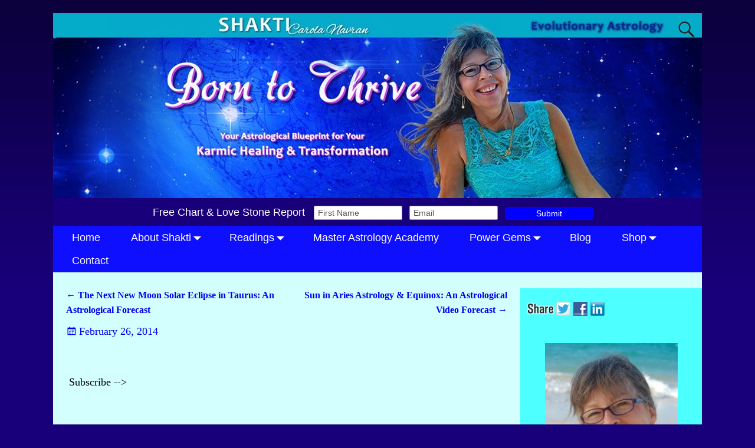

--- FILE ---
content_type: text/html; charset=UTF-8
request_url: https://mauiastrologyreading.com/the-new-moon-solar-eclipse-in-taurus-april-2829-an-astrological-forecast/
body_size: 12820
content:
<!DOCTYPE html>
<!--[if IE 8]>
<html class="ie8" lang="en"> <![endif]-->
<!--[if IE 9]>
<html class="ie9" lang="en"> <![endif]-->
<!--[if !( IE 8 ) | !( IE 9 ) ]><!-->
<html lang="en"> <!--<![endif]-->
<head>
	<meta charset="UTF-8"/>
	<meta name='viewport' content='width=device-width,initial-scale=1.0' />

	<link rel="profile" href="//gmpg.org/xfn/11"/>
	<link rel="pingback" href="https://mauiastrologyreading.com/xmlrpc.php"/>

	<!-- Weaver Xtreme Standard Google Fonts for page-type: single -->
<link href='https://fonts.googleapis.com/css?family=Open+Sans:400%2C700%2C700italic%2C400italic%7COpen+Sans+Condensed:300%2C700%7CAlegreya+SC:400%2C400i%2C700%2C700i%7CAlegreya+Sans+SC:400%2C400i%2C700%2C700i%7CAlegreya+Sans:400%2C400i%2C700%2C700i%7CAlegreya:400%2C400i%2C700%2C700i%7CDroid+Sans:400%2C700%7CDroid+Serif:400%2C400italic%2C700%2C700italic%7CExo+2:400%2C700%7CLato:400%2C400italic%2C700%2C700italic%7CLora:400%2C400italic%2C700%2C700italic%7CArvo:400%2C700%2C400italic%2C700italic%7CRoboto:400%2C400italic%2C700%2C700italic%7CRoboto+Condensed:400%2C700%7CRoboto+Slab:400%2C700%7CArchivo+Black%7CSource+Sans+Pro:400%2C400italic%2C700%2C700italic%7CSource+Serif+Pro:400%2C700%7CVollkorn:400%2C400italic%2C700%2C700italic%7CArimo:400%2C700%7CTinos:400%2C400italic%2C700%2C700italic%7CRoboto+Mono:400%2C700%7CInconsolata%7CHandlee%7CUltra&subset=latin%2Clatin-ext' rel='stylesheet' type='text/css'>
<link rel="shortcut icon"  href="/wp-content/uploads/favicon.jpg" />
<title>The New Moon Solar Eclipse in Taurus April 28/29: An Astrological Forecast &#8211; Maui Astrology Reading</title>
<link rel="dns-prefetch" href="https://static.hupso.com/share/js/share_toolbar.js"><link rel="preconnect" href="https://static.hupso.com/share/js/share_toolbar.js"><link rel="preload" href="https://static.hupso.com/share/js/share_toolbar.js"><meta property="og:image" content="https://mauiastrologyreading.com/wp-content/uploads/2015/12/cropped-Carola_banner_no_bot.jpg"/><link rel='dns-prefetch' href='//s.w.org' />
<link rel="alternate" type="application/rss+xml" title="Maui Astrology Reading &raquo; Feed" href="https://mauiastrologyreading.com/feed/" />
		<script type="text/javascript">
			window._wpemojiSettings = {"baseUrl":"https:\/\/s.w.org\/images\/core\/emoji\/12.0.0-1\/72x72\/","ext":".png","svgUrl":"https:\/\/s.w.org\/images\/core\/emoji\/12.0.0-1\/svg\/","svgExt":".svg","source":{"concatemoji":"https:\/\/mauiastrologyreading.com\/wp-includes\/js\/wp-emoji-release.min.js?ver=5.3.20"}};
			!function(e,a,t){var n,r,o,i=a.createElement("canvas"),p=i.getContext&&i.getContext("2d");function s(e,t){var a=String.fromCharCode;p.clearRect(0,0,i.width,i.height),p.fillText(a.apply(this,e),0,0);e=i.toDataURL();return p.clearRect(0,0,i.width,i.height),p.fillText(a.apply(this,t),0,0),e===i.toDataURL()}function c(e){var t=a.createElement("script");t.src=e,t.defer=t.type="text/javascript",a.getElementsByTagName("head")[0].appendChild(t)}for(o=Array("flag","emoji"),t.supports={everything:!0,everythingExceptFlag:!0},r=0;r<o.length;r++)t.supports[o[r]]=function(e){if(!p||!p.fillText)return!1;switch(p.textBaseline="top",p.font="600 32px Arial",e){case"flag":return s([127987,65039,8205,9895,65039],[127987,65039,8203,9895,65039])?!1:!s([55356,56826,55356,56819],[55356,56826,8203,55356,56819])&&!s([55356,57332,56128,56423,56128,56418,56128,56421,56128,56430,56128,56423,56128,56447],[55356,57332,8203,56128,56423,8203,56128,56418,8203,56128,56421,8203,56128,56430,8203,56128,56423,8203,56128,56447]);case"emoji":return!s([55357,56424,55356,57342,8205,55358,56605,8205,55357,56424,55356,57340],[55357,56424,55356,57342,8203,55358,56605,8203,55357,56424,55356,57340])}return!1}(o[r]),t.supports.everything=t.supports.everything&&t.supports[o[r]],"flag"!==o[r]&&(t.supports.everythingExceptFlag=t.supports.everythingExceptFlag&&t.supports[o[r]]);t.supports.everythingExceptFlag=t.supports.everythingExceptFlag&&!t.supports.flag,t.DOMReady=!1,t.readyCallback=function(){t.DOMReady=!0},t.supports.everything||(n=function(){t.readyCallback()},a.addEventListener?(a.addEventListener("DOMContentLoaded",n,!1),e.addEventListener("load",n,!1)):(e.attachEvent("onload",n),a.attachEvent("onreadystatechange",function(){"complete"===a.readyState&&t.readyCallback()})),(n=t.source||{}).concatemoji?c(n.concatemoji):n.wpemoji&&n.twemoji&&(c(n.twemoji),c(n.wpemoji)))}(window,document,window._wpemojiSettings);
		</script>
		<style type="text/css">
img.wp-smiley,
img.emoji {
	display: inline !important;
	border: none !important;
	box-shadow: none !important;
	height: 1em !important;
	width: 1em !important;
	margin: 0 .07em !important;
	vertical-align: -0.1em !important;
	background: none !important;
	padding: 0 !important;
}
</style>
	<link rel='stylesheet' id='socialConnect-style-css'  href='https://mauiastrologyreading.com/wp-content/plugins/social-connect-widget/css/socialConnect-style.php?ver=5.3.20' type='text/css' media='all' />
<link rel='stylesheet' id='tipTip-style-css'  href='https://mauiastrologyreading.com/wp-content/plugins/social-connect-widget/css/tipTip.css?ver=5.3.20' type='text/css' media='all' />
<link rel='stylesheet' id='wp-block-library-css'  href='https://mauiastrologyreading.com/wp-includes/css/dist/block-library/style.min.css?ver=5.3.20' type='text/css' media='all' />
<link rel='stylesheet' id='wp-block-library-theme-css'  href='https://mauiastrologyreading.com/wp-includes/css/dist/block-library/theme.min.css?ver=5.3.20' type='text/css' media='all' />
<link rel='stylesheet' id='contact-form-7-css'  href='https://mauiastrologyreading.com/wp-content/plugins/contact-form-7/includes/css/styles.css?ver=5.1.6' type='text/css' media='all' />
<link rel='stylesheet' id='hupso_css-css'  href='https://mauiastrologyreading.com/wp-content/plugins/hupso-share-buttons-for-twitter-facebook-google/style.css?ver=5.3.20' type='text/css' media='all' />
<link rel='stylesheet' id='atw-posts-style-sheet-css'  href='https://mauiastrologyreading.com/wp-content/plugins/show-posts/atw-posts-style.min.css?ver=1.5' type='text/css' media='all' />
<link rel='stylesheet' id='weaverx-font-sheet-css'  href='https://mauiastrologyreading.com/wp-content/themes/weaver-xtreme/assets/css/fonts.min.css?ver=4.3.2.1' type='text/css' media='all' />
<link rel='stylesheet' id='weaverx-style-sheet-css'  href='https://mauiastrologyreading.com/wp-content/themes/weaver-xtreme/assets/css/style-weaverx.min.css?ver=4.3.2.1' type='text/css' media='all' />
<script>if (document.location.protocol != "https:") {document.location = document.URL.replace(/^http:/i, "https:");}</script><script type='text/javascript' src='https://mauiastrologyreading.com/wp-includes/js/jquery/jquery.js?ver=1.12.4-wp'></script>
<script type='text/javascript' src='https://mauiastrologyreading.com/wp-includes/js/jquery/jquery-migrate.min.js?ver=1.4.1'></script>
<script type='text/javascript'>
/* <![CDATA[ */
var wvrxOpts = {"useSmartMenus":"0","menuAltswitch":"767","mobileAltLabel":"","primaryScroll":"none","primaryMove":"0","secondaryScroll":"","secondaryMove":"0","headerVideoClass":"has-header-video"};
/* ]]> */
</script>
<script type='text/javascript' src='https://mauiastrologyreading.com/wp-content/themes/weaver-xtreme/assets/js/weaverxjslib.min.js?ver=4.3.2.1'></script>
<script type='text/javascript' src='https://mauiastrologyreading.com/wp-content/plugins/magic-action-box/assets/js/actionbox-helper.js?ver=2.17.2'></script>
<link rel='https://api.w.org/' href='https://mauiastrologyreading.com/wp-json/' />
<link rel="EditURI" type="application/rsd+xml" title="RSD" href="https://mauiastrologyreading.com/xmlrpc.php?rsd" />
<link rel="wlwmanifest" type="application/wlwmanifest+xml" href="https://mauiastrologyreading.com/wp-includes/wlwmanifest.xml" /> 
<link rel='prev' title='The Next New Moon Solar Eclipse in Taurus: An Astrological Forecast' href='https://mauiastrologyreading.com/the-next-new-moon-solar-eclipse-in-taurus-an-astrological-forecast/' />
<link rel='next' title='Sun in Aries Astrology &amp; Equinox: An Astrological Video Forecast' href='https://mauiastrologyreading.com/sun-in-aries-astrology-equinox-an-astrological-video-forecast/' />
<meta name="generator" content="WordPress 5.3.20" />
<link rel="canonical" href="https://mauiastrologyreading.com/the-new-moon-solar-eclipse-in-taurus-april-2829-an-astrological-forecast/" />
<link rel='shortlink' href='https://mauiastrologyreading.com/?p=1231' />
<link rel="alternate" type="application/json+oembed" href="https://mauiastrologyreading.com/wp-json/oembed/1.0/embed?url=https%3A%2F%2Fmauiastrologyreading.com%2Fthe-new-moon-solar-eclipse-in-taurus-april-2829-an-astrological-forecast%2F" />
<link rel="alternate" type="text/xml+oembed" href="https://mauiastrologyreading.com/wp-json/oembed/1.0/embed?url=https%3A%2F%2Fmauiastrologyreading.com%2Fthe-new-moon-solar-eclipse-in-taurus-april-2829-an-astrological-forecast%2F&#038;format=xml" />


<!-- Simple Video Press Twitter Card Meta -->
<meta name="twitter:url" content="">
<meta name="twitter:card" content="">
<meta name="twitter:title" content="">
<meta name="twitter:description" content="">
<meta name="twitter:image" content="">
<meta name="twitter:player" content="">
<meta name="twitter:player:width" content="">
<meta name="twitter:player:height" content="">
<!-- END of Simple Video Press Twitter Card Meta -->



<!-- Simple Video Press Open Graph Meta -->
<meta property='og:site_name' content='Maui Astrology Reading'/>
<meta property='og:type' content='video' />
<meta property='og:title' content='The New Moon Solar Eclipse in Taurus April 28/29: An Astrological Forecast'/>
<meta property='og:description' content='Subscribe --&gt;    Stay in the Loop with Astrological Forecasts &amp; Teachings Get Your Free Birth Chart &amp; Gemstone Report for your Venus Position               Watch on YouTube: http://www.youtube.com/watch?v=zotIdwaveMw The Next New Moon Solar Eclipse in Taurus: The Astrological Forecast Video will give you practical suggestions how to adjust with the Taurus personality this month. Check https://mauiastrologyreading.com for individualized support. The New Moon in the Taurus horoscope is '/>
<meta property='og:video:secure_url' content='https://www.youtube.com/v/?autohide=1&amp;version=3'/>
<meta property='og:video:type' content='application/x-shockwave-flash' />
<meta property='og:video:width' content='480' />
<meta property='og:video:height' content='270' />
<meta property='og:url' content='https://mauiastrologyreading.com/the-new-moon-solar-eclipse-in-taurus-april-2829-an-astrological-forecast/'/>
<!-- END of Simple Video Press Open Graph Meta -->

<link rel="stylesheet" type="text/css" href="https://mauiastrologyreading.com/wp-content/plugins/simple-video-press/responsive/css/video-js.css">
<link rel="stylesheet" type="text/css" href="https://mauiastrologyreading.com/wp-content/plugins/simple-video-press/responsive/css/videojs-overlay.css">
<link rel="stylesheet" type="text/css" href="https://mauiastrologyreading.com/wp-content/plugins/simple-video-press/responsive/css/videojs.watermark.css">
<link rel="stylesheet" type="text/css" href="https://mauiastrologyreading.com/wp-content/plugins/simple-video-press/responsive/css/videojs.logobrand.css">
<link rel="stylesheet" type="text/css" href="https://mauiastrologyreading.com/wp-content/plugins/simple-video-press/responsive/css/main.php" >
<link rel="stylesheet" type="text/css" href="https://mauiastrologyreading.com/wp-content/plugins/simple-video-press/responsive/css/svp-optin-box.php">
<link rel="stylesheet" type="text/css" href="https://mauiastrologyreading.com/wp-content/plugins/simple-video-press/responsive/css/reveal.css">
<script type="text/javascript" src="https://mauiastrologyreading.com/wp-content/plugins/simple-video-press/responsive/js/video.js"></script>
<script type="text/javascript" src="https://mauiastrologyreading.com/wp-content/plugins/simple-video-press/responsive/js/youtube.js"></script>
<script type="text/javascript" src="https://mauiastrologyreading.com/wp-content/plugins/simple-video-press/responsive/js/videojs-overlay.js"></script>
<script type="text/javascript" src="https://mauiastrologyreading.com/wp-content/plugins/simple-video-press/responsive/js/videojs.watermark.js"></script>
<script type="text/javascript" src="https://mauiastrologyreading.com/wp-content/plugins/simple-video-press/responsive/js/videojs.logobrand.js"></script>
<script>videojs.options.flash.swf = "/home/dmzffpb9lqll/public_html/wp-content/plugins/simple-video-press//responsive/swf/video-js.swf";</script>
<script>function closeSelf(){
		       //document.forms["two_step"].submit();
						jQuery("#two-step-optin").css({"visibility" : "hidden", "top" : 10});
						jQuery(".reveal-modal-bg").css({"display" : "none"});	
			}
		</script><!-- Weaver Xtreme 4.3.2.1 ( 87 ) Blank --> <!-- Weaver Xtreme Theme Support 4.0.3 --> <style type="text/css">
/* -wvrx_css- *//* Weaver Xtreme styles - Version 87 */
#wrapper{max-width:1100px;}
body {background-image: url( /wp-content/themes/weaver-xtreme/assets/images/gr.png ); background-attachment: scroll; background-repeat: repeat-x;}
#branding #header-image img{float: left;} /* float-left*/.weaverx-theme-menu .current_page_item > a,.weaverx-theme-menu .current-menu-item > a,.weaverx-theme-menu .current-cat > a,.weaverx-theme-menu .current_page_ancestor > a,.weaverx-theme-menu .current-category-ancestor > a,.weaverx-theme-menu .current-menu-ancestor > a,.weaverx-theme-menu .current-menu-parent > a,.weaverx-theme-menu .current-category-parent > a {background-color:#05AAC8 !important;}
.entry-summary,.entry-content {padding-top:0.00000em;}
#content ul,#content ol, #content p {margin-bottom:1.50000em;}
.single-author .entry-meta .by-author {display:none;}
body{font-size:1.12500em;}
body {background-color:#18007A;}
.menu-primary .wvrx-menu-container,.menu-primary .site-title-on-menu,.menu-primary .site-title-on-menu a {background-color:#0F0FFF;}
.menu-primary .wvrx-menu-container,.menu-primary .site-title-on-menu,.menu-primary .site-title-on-menu a {color:#FFFFFF;}
.menu-primary .wvrx-menu ul li a,.menu-primary .wvrx-menu ul.mega-menu li {background-color:#0F0FFF;}
.menu-primary .wvrx-menu > li > a {background-color:#0F0FFF;}
.menu-secondary .wvrx-menu > li > a {background-color:#DD3333;}
.menu-primary .wvrx-menu > li > a {color:#FFFFFF;}
.menu-primary .wvrx-menu > li > a:hover {background-color:#6868FF !important;}
.menu-primary .wvrx-menu ul li a:hover {color:#FFFFFF !important;}
.menu-primary .wvrx-menu ul li a:hover {background-color:#6868FF !important;}
.menu-primary .menu-toggle-button {color:#FFFFFF;}
@media( min-width:768px) {
.menu-primary .wvrx-menu-container li a{padding-right:2.15em;}
.menu-primary .menu-hover.menu-arrows .has-submenu > a{padding-right:2.9em;}
.menu-primary .menu-arrows.menu-hover .toggle-submenu{margin-right:1.4em;}
.menu-primary .wvrx-menu,.menu-primary .wvrx-menu-container{text-align:left;}
}
.menu-primary .menu-arrows .toggle-submenu:after{color:#FFFFFF;}
.menu-primary .menu-arrows ul .toggle-submenu:after{color:#FFFFFF;}
.menu-primary .menu-arrows.is-mobile-menu.menu-arrows ul a .toggle-submenu:after{color:#FFFFFF;}
@media( min-width:768px) {
.menu-secondary .wvrx-menu,.menu-secondary .wvrx-menu-container{text-align:left;}
}
@media( min-width:768px) {
.menu-extra .wvrx-menu,.menu-extra .wvrx-menu-container{text-align:left;}
}
@media screen and ( min-width:768px) {
.l-content-rsb{width:72.00000%;}.l-content-rsb-m{width:71.00000%;margin-right:1.00000%;}
.l-sb-right{width:28.00000%;}.l-sb-right-lm{width:27.00000%;margin-left:1.00000%;}.l-sb-right-rm {width:27.00000%;margin-right:1.00000%;}
}
#container{width:100%;}.is-phone #container{width:100%}
#infobar{width:100%;}.is-phone #infobar{width:100%}
#primary-widget-area {background-color:#4EFFFF;}
#primary-widget-area {color:#152872;}
.widget-area-primary {background-color:#4EFFFF;}
.widget-area-primary {color:#152872;}
#secondary-widget-area {background-color:#4EFFFF;}
#secondary-widget-area {color:#152872;}
.widget-area-secondary {background-color:#4EFFFF;}
.widget-area-secondary {color:#152872;}
#content {padding-right:2.00000%;}
#content {padding-top:0px;}
#content {padding-bottom:8px;}
#container {background-color:#D4FFFF;}
#container {padding-left:0px;}
#container {padding-top:0px;}
#container {margin-top:0px;}
#infobar {padding-left:0px;}
#infobar {padding-right:0px;}
#infobar {padding-top:0px;}
#infobar {padding-bottom:0px;}
#wrapper {padding-top:22px;}
#wrapper {margin-top:0px;}
.widget {padding-bottom:22px;}

/* ** Expand/extend ** */
 /* /EE */
.page-title {color:transparent;}
#primary-widget-area .search-form .search-submit {color:#152872;}
#secondary-widget-area .search-form .search-submit {color:#152872;}
.menu-primary .wvrx-menu-container .search-form .search-submit {color:#FFFFFF;}
#inject_fixedtop,#inject_fixedbottom,.wvrx-fixedtop,.wvrx-fixonscroll{max-width:1100px;}
.ie8 #inject_fixedtop,.ie8 #inject_fixedbottom,.ie8 .wvrx-fixedtop,.ie8 .wvrx-fixonscroll{max-width:1100px;}
@media ( max-width:1100px) {.wvrx-fixedtop,.wvrx-fixonscroll,#inject_fixedtop,#inject_fixedbottom {left:0px;margin-left:0 !important;margin-right:0 !important;}}
@media ( min-width:1100px) {
			#inject_fixedtop {margin-left:-0px;margin-right:-0px}
			.wvrx-fixedtop,.wvrx-fixonscroll{margin-left:0px;margin-right:calc( 0px - 0px - 0px )}
			}
@media ( min-width:1100px) {
			#inject_fixedbottom {margin-left:-0px;margin-right:-0px}
			}

/* CSS+ Rules */
#primary-widget-area {margin-bottom: 0; height: 222 !important;}
.widget-area-primary {margin-bottom: 0; height: 222 !important;}
.page-title {display:none;}

/* Global Custom CSS Rules */
blockquote {
	margin-right:5px;
	margin-left:5px;
        margin-bottom:5px !important;
        margin-top:1.5em !important;
        background:#fefef4;
        color:blue;
        border:0 0 0 0;
        padding-top:20px;
        padding-bottom:0px !important;
        border-width: 0px 0px 0px 0px  !important;
	}

#ivycat-testimonial .ict-content,
#ivycat-testimonial footer {
	font-size: .9em;
	text-transform: none; /* removes all-caps */
	line-height: 1.5;
        color:red;
}
/* End Weaver Xtreme CSS */
</style> <!-- end of main options style section -->
<meta name="description" content=" As a professional, evolutionary Astrologer on Maui Shakti Carola Navran is providing horoscope reading, love horoscope reading, astrology online, natal astrology chart, astrology birth chart " />
<meta name="keywords" content=" Astrologer on Maui, Astrologist, Free astrology chart, horoscope reading, natal astrology chart, love horoscope reading, astrology online, Astrology charts, horoscope, astrology birth chart, Free horoscopes, astrological reading, evolutionary astrology" />
<script src="//load.sumome.com/" data-sumo-site-id="a25cb4c3962f610f8091251e2cbf1843c9d6b86b4443e9c770d83272fff77087" async="async"></script>
<!-- Facebook Pixel Code -->
<script>
!function(f,b,e,v,n,t,s){if(f.fbq)return;n=f.fbq=function(){n.callMethod?
n.callMethod.apply(n,arguments):n.queue.push(arguments)};if(!f._fbq)f._fbq=n;
n.push=n;n.loaded=!0;n.version='2.0';n.queue=[];t=b.createElement(e);t.async=!0;
t.src=v;s=b.getElementsByTagName(e)[0];s.parentNode.insertBefore(t,s)}(window,
document,'script','//connect.facebook.net/en_US/fbevents.js');

fbq('init', '568700816614646');
fbq('track', "PageView");</script>
<noscript><img height="1" width="1" style="display:none"
src="https://www.facebook.com/tr?id=568700816614646&ev=PageView&noscript=1"
/></noscript>
<!-- End Facebook Pixel Code -->
<!-- End of Weaver Xtreme options -->
<!--[if lt IE 9]>
<script src="https://mauiastrologyreading.com/wp-content/themes/weaver-xtreme/assets/js/html5.js" type="text/javascript"></script>
<script src="https://mauiastrologyreading.com/wp-content/themes/weaver-xtreme/assets/js/respond.min.js" type="text/javascript"></script>
<![endif]--></head>

<body data-rsssl=1 class="post-template-default single single-post postid-1231 single-format-standard wp-embed-responsive singular not-logged-in weaverx-theme-body wvrx-not-safari is-menu-desktop is-menu-default wvrx-wide-none weaverx-page-single weaverx-sb-right weaverx-has-sb has-posts" itemtype="https://schema.org/WebPage" itemscope>
<a href="#page-bottom" id="page-top">&darr;</a> <!-- add custom CSS to use this page-bottom link -->
<div id="wvrx-page-width">&nbsp;</div>
<!--googleoff: all-->
<noscript><p style="border:1px solid red;font-size:14px;background-color:pink;padding:5px;margin-left:auto;margin-right:auto;max-width:640px;text-align:center;">
		JAVASCRIPT IS DISABLED. Please enable JavaScript on your browser to best view this site.</p></noscript>
<!--googleon: all--><!-- displayed only if JavaScript disabled -->

<div id="wrapper" class="wrapper font-inherit">
<div class="clear-preheader clear-both"></div>
<div id="header" class="header font-inherit header-as-img">
<div id="header-inside" class="block-inside"><header id="branding" itemtype="https://schema.org/WPHeader" itemscope>
    <div id='title-tagline' class='clearfix '>
		<h1 id="site-title" class="hide font-inherit"><a href="https://mauiastrologyreading.com/" title="Maui Astrology Reading" rel="home">
				Maui Astrology Reading</a></h1>

					<div id="header-search" class="hide-none">
<form role="search" method="get" class="search-form" action="https://mauiastrologyreading.com/">
	<label>
		<span class="screen-reader-text">Search for:</span>
		<input type="search" class="search-field" placeholder="Search for:" value="" name="s"/>
	</label>
	<button type="submit" class="search-submit"><span class="genericon genericon-search"></span></button>
</form>
</div>		<h2 id="site-tagline" class="hide"><span class="font-inherit"></span></h2>
		    </div><!-- /.title-tagline -->
<div id="header-image" class="header-image header-image-type-std"><div id="wp-custom-header" class="wp-custom-header"><img src="https://mauiastrologyreading.com/wp-content/uploads/2015/12/cropped-Carola_banner_no_bot.jpg" width="1100" height="314" alt="Maui Astrology Reading" srcset="https://mauiastrologyreading.com/wp-content/uploads/2015/12/cropped-Carola_banner_no_bot.jpg 1100w, https://mauiastrologyreading.com/wp-content/uploads/2015/12/cropped-Carola_banner_no_bot-300x86.jpg 300w, https://mauiastrologyreading.com/wp-content/uploads/2015/12/cropped-Carola_banner_no_bot-768x219.jpg 768w, https://mauiastrologyreading.com/wp-content/uploads/2015/12/cropped-Carola_banner_no_bot-1024x292.jpg 1024w" sizes="(max-width: 1100px) 100vw, 1100px" /></div>
</div><!-- #header-image -->
			<div id="header-html" class="font-inherit">
				<div id="mab-13241" class="magic-action-box mab-type-optin mab-id-1324 mabstyle-user userstyle-1 use-mab-button-default mab-fields-layout-bythree mab-label-position-stacked mab-auto-width-submit mab-responsive mab-layout-horizontal mab-center-content mab-ajax" data-mabid="1324" data-trackid="1324" data-type="optin" data-track="1"  style="width: 100%; ">
	<div class="mab-pad mab-wrap  mab-aside-type-none">
				<div class="mab-content">
												<div class="mab-main-copy"><p>Free Chart & Love Stone Report</p>
</div>
						<div class="mab-main-action-wrap ">
				<form method="POST" action="#submit">

			<div class="mab-field mab-field-name mab-field-fname">
						<input type="text" id="mab-name" placeholder="First Name" name="fname" />
		</div>
		
	<div class="mab-field mab-field-email">
				<input type="email" id="mab-email" placeholder="Email" name="email" required />
	</div>
	<div class="mab-field mab-field-submit">
				<input class="mab-submit" type="submit" value="Submit" />
			</div>
	<div class="mab-form-msg mab-alert" style="display: none; text-align: center;"></div>
	<div class="clear"></div>
	
	<input type="hidden" name="list" value="2" />
		<input type="hidden" name="redirect" value="https://mauiastrologyreading.com/signup" />
	
	<input type="hidden" name="mabid" value="1324">
	<input type="hidden" name="optin-provider" value="constantcontact">

</form>
			</div>
					</div>
		<div class="clear" style="clear:both;"></div>	</div>

	</div>			</div> <!-- #header-html -->
		<div class="clear-branding clear-both"></div>	</header><!-- #branding -->
	<div class="clear-menu-primary clear-both"></div>

<div id="nav-primary" class="menu-primary menu-primary-standard menu-type-standard" itemtype="https://schema.org/SiteNavigationElement" itemscope>
<div class="wvrx-menu-container font-sans-serif"><div class="wvrx-menu-clear"></div><ul id="menu-stdmenu" class="weaverx-theme-menu wvrx-menu menu-hover menu-alignleft"><li id="menu-item-1333" class="menu-item menu-item-type-post_type menu-item-object-page menu-item-home menu-item-1333"><a href="https://mauiastrologyreading.com/">Home</a></li>
<li id="menu-item-1335" class="menu-item menu-item-type-post_type menu-item-object-page menu-item-has-children menu-item-1335"><a href="https://mauiastrologyreading.com/about-shakti/">About Shakti</a>
<ul class="sub-menu">
	<li id="menu-item-1343" class="menu-item menu-item-type-post_type menu-item-object-page menu-item-1343"><a href="https://mauiastrologyreading.com/about-shakti/">Shakti Carola Navran</a></li>
	<li id="menu-item-1362" class="menu-item menu-item-type-post_type menu-item-object-page menu-item-1362"><a href="https://mauiastrologyreading.com/testimonials/">Testimonials</a></li>
	<li id="menu-item-1363" class="menu-item menu-item-type-post_type menu-item-object-page menu-item-1363"><a href="https://mauiastrologyreading.com/astrology/">Price List</a></li>
</ul>
</li>
<li id="menu-item-1341" class="menu-item menu-item-type-custom menu-item-object-custom menu-item-has-children menu-item-1341"><a>Readings</a>
<ul class="sub-menu">
	<li id="menu-item-1355" class="menu-item menu-item-type-post_type menu-item-object-page menu-item-1355"><a href="https://mauiastrologyreading.com/evolutionary-astrology/">Natal Birth Chart</a></li>
	<li id="menu-item-1342" class="menu-item menu-item-type-post_type menu-item-object-page menu-item-1342"><a href="https://mauiastrologyreading.com/evolutionary-astrology/astrological-forecast/">Astrology Forecast</a></li>
	<li id="menu-item-1348" class="menu-item menu-item-type-post_type menu-item-object-page menu-item-1348"><a href="https://mauiastrologyreading.com/evolutionary-astrology/astro-cartography-relocation/">Locational Astrology</a></li>
	<li id="menu-item-1356" class="menu-item menu-item-type-post_type menu-item-object-page menu-item-1356"><a href="https://mauiastrologyreading.com/weddinghoneymoon-astrology/">Love Astrology</a></li>
	<li id="menu-item-1357" class="menu-item menu-item-type-post_type menu-item-object-page menu-item-1357"><a href="https://mauiastrologyreading.com/parenting-astrology/">Parenting Astrology</a></li>
	<li id="menu-item-1361" class="menu-item menu-item-type-post_type menu-item-object-page menu-item-1361"><a href="https://mauiastrologyreading.com/skype-astrology/">Skype Astrology</a></li>
	<li id="menu-item-1364" class="menu-item menu-item-type-post_type menu-item-object-page menu-item-1364"><a href="https://mauiastrologyreading.com/astrology/">Price List</a></li>
</ul>
</li>
<li id="menu-item-1340" class="menu-item menu-item-type-post_type menu-item-object-page menu-item-1340"><a href="https://mauiastrologyreading.com/astrology-classes/">Master Astrology Academy</a></li>
<li id="menu-item-1383" class="menu-item menu-item-type-custom menu-item-object-custom menu-item-has-children menu-item-1383"><a href="http://w">Power Gems</a>
<ul class="sub-menu">
	<li id="menu-item-1347" class="menu-item menu-item-type-post_type menu-item-object-page menu-item-1347"><a href="https://mauiastrologyreading.com/power-gems-and-healing/">Healing Gems</a></li>
	<li id="menu-item-1388" class="menu-item menu-item-type-post_type menu-item-object-page menu-item-1388"><a href="https://mauiastrologyreading.com/power-gems-and-healing-2/">Power Gems and Healing</a></li>
	<li id="menu-item-1368" class="menu-item menu-item-type-custom menu-item-object-custom menu-item-1368"><a href="http://www.jewelryandgemsforselfdiscovery.com/articles.html">Free Articles</a></li>
</ul>
</li>
<li id="menu-item-1336" class="menu-item menu-item-type-post_type menu-item-object-page current_page_parent menu-item-1336"><a href="https://mauiastrologyreading.com/blog-2/">Blog</a></li>
<li id="menu-item-1365" class="menu-item menu-item-type-custom menu-item-object-custom menu-item-has-children menu-item-1365"><a>Shop</a>
<ul class="sub-menu">
	<li id="menu-item-1394" class="menu-item menu-item-type-post_type menu-item-object-page menu-item-1394"><a href="https://mauiastrologyreading.com/book/">Book</a></li>
	<li id="menu-item-1366" class="menu-item menu-item-type-custom menu-item-object-custom menu-item-1366"><a href="http://www.shakticarolanavran.com/signup_login.php">Gemstone Profile Report</a></li>
	<li id="menu-item-1367" class="menu-item menu-item-type-custom menu-item-object-custom menu-item-1367"><a href="http://www.shakticarolanavran.com/signup_login.php">Mini Birthstone Report</a></li>
	<li id="menu-item-1397" class="menu-item menu-item-type-custom menu-item-object-custom menu-item-1397"><a href="http://www.jewelryandgemsforselfdiscovery.com/glass-pendants.html">Glass Pendants</a></li>
</ul>
</li>
<li id="menu-item-1334" class="menu-item menu-item-type-post_type menu-item-object-page menu-item-1334"><a href="https://mauiastrologyreading.com/contact/">Contact</a></li>
</ul><div style="clear:both;"></div></div></div><div class='clear-menu-primary-end' style='clear:both;'></div><!-- /.menu-primary -->


</div></div><div class='clear-header-end clear-both'></div><!-- #header-inside,#header -->

<div id="container" class="container container-single relative font-inherit"><div id="container-inside" class="block-inside">

<div id="infobar" class="font-inherit">
  <span id="breadcrumbs"></span>	<span class='infobar_right'>
	</span></div><div class="clear-info-bar-end" style="clear:both;">
</div><!-- #infobar -->

<div id="content" role="main" class="content l-content-rsb m-full s-full m-font-size font-serif" itemtype="https://schema.org/Blog" itemscope> <!-- single -->
	<nav id="nav-above" class="navigation">
		<h3 class="assistive-text">Post navigation</h3>
					<div class="nav-previous"><a href="https://mauiastrologyreading.com/the-next-new-moon-solar-eclipse-in-taurus-an-astrological-forecast/" rel="prev"><span class="meta-nav">&larr;</span> The Next New Moon Solar Eclipse in Taurus: An Astrological Forecast</a>			</div>
			<div class="nav-next"><a href="https://mauiastrologyreading.com/sun-in-aries-astrology-equinox-an-astrological-video-forecast/" rel="next">Sun in Aries Astrology &amp; Equinox: An Astrological Video Forecast <span class="meta-nav">&rarr;</span></a></div>                 	</nav><!-- #nav-above -->

	
<article id="post-1231" class="content-single post-content post-area post-author-id-5 font-inherit post-1231 post type-post status-publish format-standard hentry category-blog tag-astrology tag-astrology-for-april-2014 tag-astrology-forecasts-april-2014 tag-astrology-video tag-dates-for-eclipses tag-horoscope-taurus-april-2014 tag-horoscope-videos-april-2014 tag-meaning-of-solar-eclipse tag-monthly-astrology-april-2014 tag-monthly-horoscope-for-april-2014 tag-new-moon-in-taurus-astrology tag-new-moon-solar-eclipse-in-taurus tag-next-lunar-eclipse tag-next-solar-eclipse tag-sun-in-scorpio-astrology tag-taurus-astrology-forecast tag-taurus-personality tag-what-is-a-solar-eclipse tag-zodiac-calendar tag-zodiac-horoscopes" itemtype="https://schema.org/BlogPosting" itemscope itemprop="blogPost">
		<header class="page-header">
				<h1 class="page-title entry-title title-single m-font-size-title font-inherit" itemprop="headline name">The New Moon Solar Eclipse in Taurus April 28/29: An Astrological Forecast</h1>
		<div class="entry-meta ">
<meta itemprop="datePublished" content="2014-02-26T23:56:45-10:00"/>
<meta itemprop="dateModified" content="2014-02-26T23:56:45-10:00"/>
<span style="display:none" itemscope itemprop="publisher" itemtype="https://schema.org/Organization"><span itemprop="name">Maui Astrology Reading</span><!-- no logo defined --></span>
<span class="meta-info-wrap post-hide-author post_hide_single_cat post-hide-tags entry-meta-gicons  font-inherit">
<span class="sep posted-on">Posted on </span><a href="https://mauiastrologyreading.com/the-new-moon-solar-eclipse-in-taurus-april-2829-an-astrological-forecast/" title="11:56 pm" rel="bookmark"><time class="entry-date" datetime="2014-02-26T23:56:45-10:00">February 26, 2014</time></a><span class="by-author"> <span class="sep"> by </span> <span class="author vcard"><a class="url fn n" href="https://mauiastrologyreading.com/author/astrological-signs-free-monthly-forecasts-and-moon/" title="View all posts by Astrological Signs Free Monthly Forecasts and Moon Astrology" rel="author"><span itemtype="https://schema.org/Person" itemscope itemprop="author"><span itemprop="name">Astrological Signs Free Monthly Forecasts and Moon Astrology</span></span></a></span></span><time class="published updated" datetime="2014-02-26T23:56:45-10:00">February 26, 2014</time>
</span><!-- .entry-meta-icons --></div><!-- /entry-meta -->
	</header><!-- .page-header -->
    <div class="entry-content clearfix">
<p><div class="clear-subscribe"><div style="float:left; width: 110px; margin: 3px 7px 0px 5px; font-family: Indie Flower,cursive ! important; font-size: 18px;">Subscribe --&gt;</div><script src="https://apis.google.com/js/plusone.js"></script>
						
						<div class="g-ytsubscribe" style="float:right: width: 143px; margin: 0px 0px 55px 0px;" data-channelid="UCaNqeDfUT8CWupHlfh-3AjA" data-layout="default"></div></div><div class="svp-responsive-wrapper" style="margin-top: 10px;"><div class="svp-responsive-video" style="padding-bottom:56.25%;"><iframe class="youtube-player" type="text/html" width="560" height="349" src="https://www.youtube.com/embed/zotIdwaveMw?wmode=transparent&modestbranding=1&autohide=1&autoplay=0&showinfo=0&rel=0" frameborder="0"></iframe></div><div id="svp-box-below-video" class="svp-optin-box">
								<div class="svp-optin-box-padding">
								<div align="center" class="svp-optin-box-content">
								<div class="svp-optin-box-headline">Stay in the Loop with Astrological Forecasts & Teachings</div>
								<div class="svp-optin-box-subheadline">Get Your Free Birth Chart & Gemstone Report for your Venus Position</div>
								<div class="svp-optin-box-form-wrap">
								<form accept-charset="utf-8" action="https://visitor.r20.constantcontact.com/d.jsp" method="post">
								<input name="llr" type="hidden" value="5rz5e8cab">
<input name="m" type="hidden" value="1102570284606">
<input name="p" type="hidden" value="oi">

								<div class="svp-optin-box-field">
								 <input placeholder="First Name" type="text" name=""></div>
								<div class="svp-optin-box-field">
								 <input placeholder="Email" type="text" name=""></div>
								<div class="svp-optin-box-lastfield"><input type="submit" name="submit" class="svp-optin-box-submit" value=" Sign up now"></div>
								</form>
								</div>
								</div>
								</div>
								</div></div><div style="margin-top: 10px; margin-bottom: 25px;">Watch on YouTube: <a href="http://www.youtube.com/watch?v=zotIdwaveMw" >http://www.youtube.com/watch?v=zotIdwaveMw</a></div><br />
The Next New Moon Solar Eclipse in Taurus: The Astrological Forecast Video will give you practical suggestions how to adjust with the Taurus personality this month. Check <a href="https://mauiastrologyreading.com" rel="nofollow">https://mauiastrologyreading.com</a><br />
 for individualized support.</p>
<p>The New Moon in the Taurus horoscope is already a start of a new cycle and especially potent because it is also a Lunar Eclipse. What is the difference between a Solar Eclipse &amp; a Lunar Eclipse? What are the eclipse dates for this year? How can I be prepared for these energies? We will look into all these questions and how to align your inner emotions with this specific lunar archetype of this month. </p>
<p>This material will be also very relevant for you if you have any planets in Taurus in your birth chart. You will find out how to be with the universal energies in the best, most successful way. It is all about how to ride the cosmic wave&#8230; how to set your intentions for more fun &amp; joy&#8230; </p>
<p>Online Astrology Classes for Beginners<br />
• If you really want to start learning astrology with Shakti you can do that with<br />
LIVE ONLINE ASTROLOGY TEACHINGS # 1: Nuts &amp; Bolts<br />
I will be teaching online astrology classes for beginners where I will teach you about the signs, planets and houses and how it all comes together in your birth chart. These will be live webinars in small groups to give each participant enough personal attention.</p>
<p>Astrology can be a spiritual journey and a wisdom path. Learning astrology to get to know yourself more deeply or to embark on a new career can both be very valuable for your own inner spiritual growth and maybe help you to be a stronger force for good in the world.</p>
<p>Let me know if you are interested because space is limited to 12 people and I will send you more information about the particularities. </p>
<p><a href="https://mauiastrologyreading.com" rel="nofollow">https://mauiastrologyreading.com</a></p>
<p>• Make sure you sign you up for SUBSRIPTIONS for regular astrological updates and forecasts &amp; get your FREE BIRTH CHART wheel and Love stone report for your Venus position in your horoscope.<br />
The Full Moon is a time of growing self-consciousness. It is a wonderful way to become more aware of the planetary influences and how to use those forces. In this video I will give you very practical suggestions about how to be with the universal energies in the best, most successful way. It is all about how to ride the cosmic wave&#8230; how to set your intentions for more fun &amp; joy&#8230;</p>
<p>Or head over to my website <a href="https://mauiastrologyreading.com" rel="nofollow">https://mauiastrologyreading.com</a><br />
 for personal readings of your birth chart, relationship readings, parenting support &amp; forecast readings&#8230;&amp; get prepared optimally&#8230; As you know a 100 % preparation is a 100 % success in life!<br />
&#8220;When you are in alignment with your soul you are thriving in your life! I have been reading astrological horoscopes professionally for 35 years &amp; I love to do this work. To look at your astrological signs &amp; your zodiac horoscope through the evolutionary perspective of the soul adds a deeply meaningful perception to your life. Astrology will give you solutions &amp; better choices to align yourself for success and spiritual growth.</p>
<p>You can book online astrology readings with professional astrologer &amp; published author Shakti Carola Navran. One hour segments for $ 99.  Call me at 808 878&#8211;8182 Hawaiian Time or visit <a href="https://mauiastrologyreading.com" rel="nofollow">https://mauiastrologyreading.com</a></p>
	</div><!-- .entry-content -->

	<footer class="entry-utility entry-author-info">
		
<div class="meta-info-wrap post-hide-author post_hide_single_cat post-hide-tags entry-meta-gicons  font-inherit">
			<span class="cat-links post_hide-singleton-category">
<span class="entry-utility-prep entry-utility-prep-cat-links">Posted in</span> <a href="https://mauiastrologyreading.com/category/blog/" rel="category tag">Blog</a>			</span>
			<span class="tag-links">
<span class="entry-utility-prep entry-utility-prep-tag-links">Tagged</span> <a href="https://mauiastrologyreading.com/tag/astrology/" rel="tag">astrology</a>, <a href="https://mauiastrologyreading.com/tag/astrology-for-april-2014/" rel="tag">astrology for April 2014</a>, <a href="https://mauiastrologyreading.com/tag/astrology-forecasts-april-2014/" rel="tag">Astrology Forecasts April 2014</a>, <a href="https://mauiastrologyreading.com/tag/astrology-video/" rel="tag">Astrology Video</a>, <a href="https://mauiastrologyreading.com/tag/dates-for-eclipses/" rel="tag">dates for Eclipses</a>, <a href="https://mauiastrologyreading.com/tag/horoscope-taurus-april-2014/" rel="tag">Horoscope Taurus April 2014</a>, <a href="https://mauiastrologyreading.com/tag/horoscope-videos-april-2014/" rel="tag">Horoscope Videos April 2014</a>, <a href="https://mauiastrologyreading.com/tag/meaning-of-solar-eclipse/" rel="tag">meaning of Solar Eclipse</a>, <a href="https://mauiastrologyreading.com/tag/monthly-astrology-april-2014/" rel="tag">Monthly Astrology April 2014</a>, <a href="https://mauiastrologyreading.com/tag/monthly-horoscope-for-april-2014/" rel="tag">monthly horoscope for April 2014</a>, <a href="https://mauiastrologyreading.com/tag/new-moon-in-taurus-astrology/" rel="tag">New Moon in Taurus astrology</a>, <a href="https://mauiastrologyreading.com/tag/new-moon-solar-eclipse-in-taurus/" rel="tag">New Moon Solar Eclipse in Taurus</a>, <a href="https://mauiastrologyreading.com/tag/next-lunar-eclipse/" rel="tag">next Lunar Eclipse</a>, <a href="https://mauiastrologyreading.com/tag/next-solar-eclipse/" rel="tag">next solar eclipse</a>, <a href="https://mauiastrologyreading.com/tag/sun-in-scorpio-astrology/" rel="tag">sun in Scorpio astrology</a>, <a href="https://mauiastrologyreading.com/tag/taurus-astrology-forecast/" rel="tag">Taurus astrology forecast</a>, <a href="https://mauiastrologyreading.com/tag/taurus-personality/" rel="tag">Taurus personality</a>, <a href="https://mauiastrologyreading.com/tag/what-is-a-solar-eclipse/" rel="tag">What is a solar eclipse</a>, <a href="https://mauiastrologyreading.com/tag/zodiac-calendar/" rel="tag">zodiac calendar</a>, <a href="https://mauiastrologyreading.com/tag/zodiac-horoscopes/" rel="tag">zodiac horoscopes</a>			</span>
<span class="permalink-icon"><a href="https://mauiastrologyreading.com/the-new-moon-solar-eclipse-in-taurus-april-2829-an-astrological-forecast/" title="Permalink to The New Moon Solar Eclipse in Taurus April 28/29: An Astrological Forecast" rel="bookmark">permalink</a></span>
</div><!-- .entry-meta-icons -->

	</footer><!-- .entry-utility -->
		<link itemprop="mainEntityOfPage" href="https://mauiastrologyreading.com/the-new-moon-solar-eclipse-in-taurus-april-2829-an-astrological-forecast/" /></article><!-- #post-1231 -->

	<nav id="nav-below" class="navigation">
		<h3 class="assistive-text">Post navigation</h3>
					<div class="nav-previous"><a href="https://mauiastrologyreading.com/the-next-new-moon-solar-eclipse-in-taurus-an-astrological-forecast/" rel="prev"><span class="meta-nav">&larr;</span> The Next New Moon Solar Eclipse in Taurus: An Astrological Forecast</a></div>
			<div class="nav-next"><a href="https://mauiastrologyreading.com/sun-in-aries-astrology-equinox-an-astrological-video-forecast/" rel="next">Sun in Aries Astrology &amp; Equinox: An Astrological Video Forecast <span class="meta-nav">&rarr;</span></a></div>
			</nav><!-- #nav-above -->

	<div class="clear-sb-postcontent-single clear-both"></div><div class="clear-sitewide-bottom-widget-area clear-both"></div>
</div><!-- /#content -->

			<div id="primary-widget-area" class="widget-area m-half-rm l-sb-right m-full s-full font-inherit" role="complementary" itemtype="https://schema.org/WPSideBar" itemscope>
				<aside id="hupso_widget-2" class="widget widget_hupso_widget font-inherit widget-1 widget-first widget-first-vert widget-odd"><div style="padding-bottom:20px; padding-top:10px;" class="hupso-share-buttons"><!-- Hupso Share Buttons - http://www.hupso.com/share/ --><a class="hupso_toolbar" href="http://www.hupso.com/share/"><img src="https://static.hupso.com/share/buttons/share-medium.png" style="border:0px; padding-top:5px; float:left;" alt="Share Button"/></a><script type="text/javascript">var hupso_services_t=new Array("Twitter","Facebook","Google Plus","Linkedin");var hupso_background_t="#EAF4FF";var hupso_border_t="#66CCFF";var hupso_toolbar_size_t="medium";var hupso_image_folder_url = "";var hupso_url_t="";var hupso_title_t="";</script><script type="text/javascript" src="https://static.hupso.com/share/js/share_toolbar.js"></script><!-- Hupso Share Buttons --></div></aside><aside id="text-6" class="widget widget_text font-inherit widget-2 widget-even">			<div class="textwidget"><center><img src="https://mauiastrologyreading.com/wp-content/uploads/2012/07/portrait-e1343304262593.jpg"></img><br>
<strong>Shakti Carola Navran</strong></center><br></div>
		</aside><aside id="helloworld-2" class="widget widget_hello_world font-inherit widget-3 widget-odd"><div><div class="sc-container"><div class="sc-icons"><a target="_blank" href="http://twitter.com/astrogems" title="Twitter"><img src="https://mauiastrologyreading.com/wp-content/plugins/social-connect-widget/img/boxxed/twitter.png" alt="" width="40" class="sc-desaturate"/></a><a target="_blank" href="http://www.facebook.com/Shakti.Carola" title="Facebook"><img src="https://mauiastrologyreading.com/wp-content/plugins/social-connect-widget/img/boxxed/facebook.png" alt="" width="40" class="sc-desaturate"/></a><a target="_blank" href="http://plus.google.com/u/0/+ShaktiCarolaNavran/" title="Google+"><img src="https://mauiastrologyreading.com/wp-content/plugins/social-connect-widget/img/boxxed/googleplus.png" alt="" width="40" class="sc-desaturate"/></a><a target="_blank" href="https://www.youtube.com/c/ShaktiCarolaNavran" title="You Tube"><img src="https://mauiastrologyreading.com/wp-content/plugins/social-connect-widget/img/boxxed/youtube.png" alt="" width="40" class="sc-desaturate"/></a><a target="_blank" href="http://astrogemmastery.tumblr.com" title="Tumblr"><img src="https://mauiastrologyreading.com/wp-content/plugins/social-connect-widget/img/boxxed/tumblr.png" alt="" width="40" class="sc-desaturate"/></a><a target="_blank" href="http://pinterest.com/shakticarola" title="Pinterest"><img src="https://mauiastrologyreading.com/wp-content/plugins/social-connect-widget/img/boxxed/pinterest.png" alt="" width="40" class="sc-desaturate"/></a><a target="_blank" href="mailto:shaktiastrology@gmail.com" title="Email"><img src="https://mauiastrologyreading.com/wp-content/plugins/social-connect-widget/img/boxxed/email.png" alt="" width="40" class="sc-desaturate"/></a><a target="_blank" href="http://feeds.feedburner.com/news/press" title="RSS"><img src="https://mauiastrologyreading.com/wp-content/plugins/social-connect-widget/img/boxxed/rss.png" alt="" width="40" class="sc-desaturate"/></a></div></div></div></aside><aside id="ivycattestimonialswidget-2" class="widget widget_ivycattestimonialswidget font-inherit widget-4 widget-last widget-last-vert widget-even"><h3 class="widget-title font-inherit">Testimonials</h3><div id="ivycat-testimonial"><blockquote class="testimonial-content">
			<div class="ict-content">"I feel that I can help myself now that I understand myself better. It has a great impact on my life having the reading with you. Thank you for that!"</div>
			<footer>
				<cite>Cecilie Aclon, London, Actress</cite>
			</footer><p><a href="https://mauiastrologyreading.com/testimonials">(Click here for more ...)</a></p></blockquote></div></aside><div class="clear-primary-widget-area clear-both"></div>			</div><!-- primary-widget-area -->
			
			<div id="secondary-widget-area" class="widget-area m-half-lm l-sb-right m-full s-full sb-float-right font-inherit" role="complementary" itemtype="https://schema.org/WPSideBar" itemscope>
				<aside id="text-11" class="widget widget_text font-inherit widget-1 widget-first widget-first-vert widget-odd">			<div class="textwidget"><font style="font-family:Arial; font-size:12px; color:#000000;"><center><a href="http://www.shakticarolanavran.com/signup_login.php"><img src="https://mauiastrologyreading.com/wp-content/uploads/dreamstime_18227472-300x193-e1347287465720.jpg"></img></a></center>
<center><strong><a href="http://www.shakticarolanavran.com/signup_login.php">CHECK OUT YOUR<br>
ASTROLOGICAL GEMSTONE PROFILE</a></strong></center><br>

<center><a href="http://www.shakticarolanavran.com/signup_login.php"><img src="https://mauiastrologyreading.com/wp-content/uploads/gem-e1358868145829.jpg"></img></a></center>
<center><strong><a href="http://www.shakticarolanavran.com/signup_login.php">YOUR
ASTROLOGICAL
<br>
MINI BIRTHSTONE REPORT</a></strong></center></font>
<br>
<center><a href="https://mauiastrologyreading.com/book"><img src="https://jewelryandgemsforselfdiscovery.com/blog/wp-content/themes/ShaktiTheme/images/coverphoto-blog.jpg"></img></a></br><strong>Book by </br>Shakti Carola Navran</strong></br>
The expert in the field of astrology, soul jewelry & healing gems.</center></div>
		</aside><aside id="facebooklikebox-2" class="widget widget_FacebookLikeBox font-inherit widget-2 widget-even"><h3 class="widget-title font-inherit">&nbsp;</h3><script src="https://connect.facebook.net/en_US/all.js#xfbml=1"></script><fb:like-box href="http://www.facebook.com/EvolutionaryAstrologyMaui" width="292" show_faces="true" border_color="AAAAAA" stream="true" header="true"></fb:like-box></aside><aside id="search-2" class="widget widget_search font-inherit widget-3 widget-odd"><h3 class="widget-title font-inherit">Search</h3>
<form role="search" method="get" class="search-form" action="https://mauiastrologyreading.com/">
	<label>
		<span class="screen-reader-text">Search for:</span>
		<input type="search" class="search-field" placeholder="Search for:" value="" name="s"/>
	</label>
	<button type="submit" class="search-submit"><span class="genericon genericon-search"></span></button>
</form>
</aside>		<aside id="recent-posts-2" class="widget widget_recent_entries font-inherit widget-4 widget-last widget-last-vert widget-even">		<h3 class="widget-title font-inherit">Recent Posts</h3>		<ul>
											<li>
					<a href="https://mauiastrologyreading.com/do-you-know-your-souls-life-purpose-evolutionary-astrology-has-answers-for-you/">Do you Know Your Soul’s Life Purpose? Evolutionary Astrology Has Answers for You!</a>
									</li>
											<li>
					<a href="https://mauiastrologyreading.com/2204-2/">(no title)</a>
									</li>
											<li>
					<a href="https://mauiastrologyreading.com/death-and-the-wisdom-perspective-of-evolutionary-astrology/">Death and the Wisdom Perspective of Evolutionary Astrology</a>
									</li>
											<li>
					<a href="https://mauiastrologyreading.com/fortunetelling-or-evolutionary-weather-forecast-what-would-you-prefer/">Fortunetelling or Evolutionary Weather Forecast? What Would You Prefer?</a>
									</li>
											<li>
					<a href="https://mauiastrologyreading.com/soul-healing-through-evolutionary-astrology/">Soul Healing Through Evolutionary Astrology</a>
									</li>
					</ul>
		</aside><div class="clear-secondary-widget-area clear-both"></div>			</div><!-- secondary-widget-area -->
			<div class="clear-secondary-widget-area clear-both"></div>
<div class='clear-container-end clear-both'></div></div></div><!-- /#container-inside, #container -->
<footer id="colophon" class="colophon font-inherit" itemtype="https://schema.org/WPFooter" itemscope>
	<div id="colophon-inside" class="block-inside">
	<div id="site-ig-wrap"><span id="site-info">
&copy;2026 - <a href="https://mauiastrologyreading.com/" title="Maui Astrology Reading" rel="home">Maui Astrology Reading</a>		</span> <!-- #site-info -->
		<span id="site-generator"><a href="//wordpress.org/" title="Proudly powered by WordPress" target="_blank" rel="nofollow"><span style="font-size:120%;padding-top:2px;" class="genericon genericon-wordpress"></span></a> - <a href="//weavertheme.com" target="_blank" title="Weaver Xtreme Theme" rel="nofollow">Weaver Xtreme Theme</a> </span> <!-- #site-generator --><div class="clear-site-generator clear-both"></div>		</div><!-- #site-ig-wrap -->
		<div class="clear-site-ig-wrap clear-both"></div>		</div></footer><!-- #colophon-inside, #colophon -->
		<div class="clear-colophon clear-both"></div></div><!-- /#wrapper --><div class='clear-wrapper-end' style='clear:both;'></div>

<a href="#page-top" id="page-bottom">&uarr;</a>
<link rel='stylesheet' id='mab-base-style-css'  href='https://mauiastrologyreading.com/wp-content/plugins/magic-action-box/assets/css/magic-action-box-styles.css?ver=2.17.2' type='text/css' media='all' />
<link rel='stylesheet' id='mab-user-style-1-css'  href='https://mauiastrologyreading.com/wp-content/uploads/magic-action-box/style-1.css?ver=1528058644' type='text/css' media='all' />
<link rel='stylesheet' id='mab-actionbox-style-1324-css'  href='https://mauiastrologyreading.com/wp-content/uploads/magic-action-box/actionbox-1324.css?ver=1528056718' type='text/css' media='all' />
<link rel='stylesheet' id='mab-custom-buttons-css-css'  href='https://mauiastrologyreading.com/wp-content/uploads/magic-action-box/custom-buttons.css?ver=1528056555' type='text/css' media='all' />
<script type='text/javascript' src='https://mauiastrologyreading.com/wp-content/plugins/social-connect-widget/js/jquery.tipTip.js?ver=5.3.20'></script>
<script type='text/javascript' src='https://mauiastrologyreading.com/wp-content/plugins/social-connect-widget/js/socialConnect.scripts.js?ver=5.3.20'></script>
<script type='text/javascript'>
/* <![CDATA[ */
var wvrxEndOpts = {"hideTip":"0","hFontFamily":"0","hFontMult":"1","sbLayout":"right","flowColor":"0","full_browser_height":"0","primary":"0","secondary":"0","top":"0","bottom":"0","header_sb":"0","footer_sb":"0"};
/* ]]> */
</script>
<script type='text/javascript' src='https://mauiastrologyreading.com/wp-content/themes/weaver-xtreme/assets/js/weaverxjslib-end.min.js?ver=4.3.2.1'></script>
<script type='text/javascript'>
/* <![CDATA[ */
var wpcf7 = {"apiSettings":{"root":"https:\/\/mauiastrologyreading.com\/wp-json\/contact-form-7\/v1","namespace":"contact-form-7\/v1"}};
/* ]]> */
</script>
<script type='text/javascript' src='https://mauiastrologyreading.com/wp-content/plugins/contact-form-7/includes/js/scripts.js?ver=5.1.6'></script>
<script type='text/javascript'>
/* <![CDATA[ */
var MabAjax = {"ajaxurl":"https:\/\/mauiastrologyreading.com\/wp-admin\/admin-ajax.php","action":"mab-process-optin","wpspinner":"https:\/\/mauiastrologyreading.com\/wp-admin\/images\/wpspin_light.gif","wpspinner2x":"https:\/\/mauiastrologyreading.com\/wp-admin\/images\/wpspin_light-2x.gif","spinner":"https:\/\/mauiastrologyreading.com\/wp-admin\/images\/spinner.gif","spinner2x":"https:\/\/mauiastrologyreading.com\/wp-admin\/images\/spinner-2x.gif","baseStylesUrl":"https:\/\/mauiastrologyreading.com\/wp-content\/plugins\/magic-action-box\/styles\/"};
/* ]]> */
</script>
<script type='text/javascript' src='https://mauiastrologyreading.com/wp-content/plugins/magic-action-box/assets/js/ajax-form.js?ver=2.17.2'></script>
<script type='text/javascript' src='https://mauiastrologyreading.com/wp-content/plugins/magic-action-box/assets/js/responsive-videos.js?ver=2.17.2'></script>
<script type='text/javascript' src='https://mauiastrologyreading.com/wp-content/plugins/simple-video-press/responsive/js/jquery.reveal.js?ver=5.3.20'></script>
<script type='text/javascript' src='https://mauiastrologyreading.com/wp-includes/js/wp-embed.min.js?ver=5.3.20'></script>
<script type='text/javascript'>
/* <![CDATA[ */
var ICTaconn = {"ajaxurl":"https:\/\/mauiastrologyreading.com\/wp-admin\/admin-ajax.php","themeurl":"https:\/\/mauiastrologyreading.com\/wp-content\/themes\/weaver-xtreme\/","pluginurl":"https:\/\/mauiastrologyreading.com\/wp-content\/plugins\/ivycat-ajax-testimonials\/","ict_quantity":"17","ict_group":"","num_words":"0","more_tag":"Read More...","all_title":"(Click here for more ...)","all_url":"https:\/\/mauiastrologyreading.com\/testimonials","fade_in":"1000","fade_out":"1000","speed":"8000","link_testimonials":""};
/* ]]> */
</script>
<script type='text/javascript' src='https://mauiastrologyreading.com/wp-content/plugins/ivycat-ajax-testimonials/assets/ivycat-testimonials-scripts.js?ver=5.3.20'></script>
<!--mabv2.17.2--></body>
</html>


--- FILE ---
content_type: text/html; charset=UTF-8
request_url: https://mauiastrologyreading.com/wp-admin/admin-ajax.php
body_size: 1433
content:
[{"testimonial_id":1381,"testimonial_title":"Adria Marin, Maui","testimonial_link":false,"testimonial_content":"<p>&#8220;The knowledge Shakti shares is truly from the heart &#038; her integrity &#038; wisdom is such a gift which can enable all of us to live more freely with deeper joy in our lives.&#8221;<\/p>\n"},{"testimonial_id":1371,"testimonial_title":"Suzy Bennitt","testimonial_link":false,"testimonial_content":"<p>&#8220;Thank you for all the care and enormous effort you put into helping us understand our Astro-relationship.&#8221;<\/p>\n"},{"testimonial_id":1382,"testimonial_title":"Wendy Robson","testimonial_link":false,"testimonial_content":"<p>&#8220;It was phenomenal. It has helped me to focus and dig deeper into this intersection in my life, and go forward with confidence and enthusiasm. Shakti does not disappoint!&#8221;<\/p>\n"},{"testimonial_id":1372,"testimonial_title":"Steven Forrest, Founder of Evolutionary Astrology","testimonial_link":false,"testimonial_content":"<p>&#8220;Shakti has internalized the paradigms and methods of evolutionary astrology both intellectually and at a heart-level. I heartily recommend her work.&#8221;<\/p>\n"},{"testimonial_id":1373,"testimonial_title":"Will Scheffer, Los Angeles, Creator \/ Executive Producer of Big Love","testimonial_link":false,"testimonial_content":"<p>&#8220;Shakti\u2019s deep and insightful reading gave me perspective and helped me to make important decisions at a very critical time in my life.&#8221;<\/p>\n"},{"testimonial_id":1374,"testimonial_title":"Melanie S., Maine","testimonial_link":false,"testimonial_content":"<p>&#8220;Shakti\u2019s wisdom and her kindness will affect you in deep ways no matter what you believe about astrology. Truth is truth no matter where it comes from.&#8221;<\/p>\n"},{"testimonial_id":1375,"testimonial_title":"Mark Sheehan, Maui, Realtor Broker","testimonial_link":false,"testimonial_content":"<p>&#8220;I have benefited from many readings from great astrologers over the years and Shakti\u2019s reading was brilliant, spot on, and extremely insightful.&#8221;<\/p>\n"},{"testimonial_id":1376,"testimonial_title":"Cecilie Aclon, London, Actress","testimonial_link":false,"testimonial_content":"<p>&#8220;I feel that I can help myself now that I understand myself better. It has a great impact on my life having the reading with you. Thank you for that!&#8221;<\/p>\n"},{"testimonial_id":1321,"testimonial_title":"Bibi Devoy, Tokyo","testimonial_link":false,"testimonial_content":"<p>&#8220;Shakti understands the astrological tool, giving you a higher &#038; deeper perspective into your own reality &#038; how to move with it. GREAT! I loved every word &#038; genuinely appreciated your insights to help me on my lives path!&#8221;<\/p>\n"},{"testimonial_id":1377,"testimonial_title":"Aurora Juliana Ariel, Ph.D.","testimonial_link":false,"testimonial_content":"<p>&#8220;My astrology session with Shakti could not have come at a more perfect moment. Everything she shared made absolute sense.&#8221;<\/p>\n"},{"testimonial_id":1322,"testimonial_title":"Diane Favia, Teacher, Maui","testimonial_link":false,"testimonial_content":"<p>&#8220;Having an astrological reading with Shakti was a very nurturing way to honor myself. Shakti is tender and wise and throughout the reading I felt so supported. Through this reading I can clearly see why the choices I make are for my life\u2019s purpose!&#8221;<\/p>\n"},{"testimonial_id":1378,"testimonial_title":"Anne K., Maui, fashion designer","testimonial_link":false,"testimonial_content":"<p>&#8220;A session with Shakti combines the facts tied in with the main key to access one\u2019s growth, consciousness. She has such a wealth of information and offers a depth of knowledge.&#8221;<\/p>\n"},{"testimonial_id":1323,"testimonial_title":"J.B. Maui","testimonial_link":false,"testimonial_content":"<p>&#8220;Thank you so very much for the rich perspective you offered me to better understand my life. There is a lot for me to reflect upon and integrate.&#8221;<\/p>\n"},{"testimonial_id":1379,"testimonial_title":"Kate Griffiths, Editor in Chief, The MauiMama ~ Hawaii","testimonial_link":false,"testimonial_content":"<p>&#8220;My reading with Shakti was deep &#038; life changing for me &#038; how I understand myself. I have always had a strong knowing of who I am but her reading revealed why I am, like no other past reading has done.&#8221;<\/p>\n"},{"testimonial_id":1369,"testimonial_title":"Melinda Lee","testimonial_link":false,"testimonial_content":"<p>&#8220;Shakti provides more detailed information and intuitive guidance than anyone else due to her understanding of astrology.&#8221;<\/p>\n"},{"testimonial_id":1380,"testimonial_title":"Sonja Rania Aclon, Maui, Cranial instructor and practitioner","testimonial_link":false,"testimonial_content":"<p>&#8220;Shakti helps us become conscious of where we are on the journey of the soul so that we can navigate through life better. I felt seen in a deep way.&#8221;<\/p>\n"},{"testimonial_id":1370,"testimonial_title":"Jessica Ciemnyjewski","testimonial_link":false,"testimonial_content":"<p>&#8220;Shakti helped to throw light on a very challenging and difficult period in my life.&#8221;<\/p>\n"}]

--- FILE ---
content_type: text/html; charset=utf-8
request_url: https://accounts.google.com/o/oauth2/postmessageRelay?parent=https%3A%2F%2Fmauiastrologyreading.com&jsh=m%3B%2F_%2Fscs%2Fabc-static%2F_%2Fjs%2Fk%3Dgapi.lb.en.2kN9-TZiXrM.O%2Fd%3D1%2Frs%3DAHpOoo_B4hu0FeWRuWHfxnZ3V0WubwN7Qw%2Fm%3D__features__
body_size: 159
content:
<!DOCTYPE html><html><head><title></title><meta http-equiv="content-type" content="text/html; charset=utf-8"><meta http-equiv="X-UA-Compatible" content="IE=edge"><meta name="viewport" content="width=device-width, initial-scale=1, minimum-scale=1, maximum-scale=1, user-scalable=0"><script src='https://ssl.gstatic.com/accounts/o/2580342461-postmessagerelay.js' nonce="obZDQdv8x_oAYc45OCprQA"></script></head><body><script type="text/javascript" src="https://apis.google.com/js/rpc:shindig_random.js?onload=init" nonce="obZDQdv8x_oAYc45OCprQA"></script></body></html>

--- FILE ---
content_type: text/css;charset=UTF-8
request_url: https://mauiastrologyreading.com/wp-content/plugins/social-connect-widget/css/socialConnect-style.php?ver=5.3.20
body_size: -99
content:

.sc-container {text-align:left;}
.sc-icons {display: inline-block; margin-top:-10px; margin-bottom:-10px;}
.sc-icons img {vertical-align:middle;}
.sc-icons a {display: inline-block; margin:10px 10px; height: 40px; border: none !important}
.sc-desaturate {-webkit-filter: grayscale(0%); -moz-filter: grayscale(0%); filter: grayscale(0%);}

--- FILE ---
content_type: text/css
request_url: https://mauiastrologyreading.com/wp-content/plugins/simple-video-press/responsive/css/videojs-overlay.css
body_size: 189
content:
/*! videojs-overlay - v0.0.0 - 2014-4-26
 * Copyright (c) 2014 Brightcove
 * Licensed under the Apache-2.0 license. */

/**
 * Some handy default styles for overlays.
 */
.vjs-overlay{
  position: absolute;
  width: 33%;
  background-color: #646464; /* IE8 fallback */
  background-color: rgba(255, 255, 255, 0.4);
  color: #fff;
  padding: 10px;
  border-radius: 3px;
  top: 5px;
  left: 5px;
  text-align: center;
}

.vjs-overlay-top-left, .vjs-overlay-top, .vjs-overlay-top-right, .vjs-overlay-left, .vjs-overlay-right, .vjs-overlay-bottom, .vjs-overlay-bottom-right, .vjs-overlay-bottom-left   {
  position: absolute;
  width: 33%;
  color: #fff;
  padding: 10px;
  border-radius: 3px;
  top: 5px;
  left: 5px;
  text-align: center;
}

/* overlay alignment styles */
.vjs-overlay-top {
  margin-left: -16.5%;
  left: 50%;
}
.vjs-overlay-top-right {
  left: auto;
  right: 5px;
}
.vjs-overlay-left {
  top: 50%;
  margin-top: -15px;
}
.vjs-overlay-right {
  left: auto;
  right: 5px;
  top: 50%;
  margin-top: -15px;
}
.vjs-overlay-bottom {
  margin-left: -16.5%;
  left: 50%;
  top: auto;
  bottom: 4.5em;
}
.vjs-overlay-bottom-left {
  bottom: 4.5em;
  top: auto;
  left: 5px;
}
.vjs-overlay-bottom-right {
  bottom: 4.5em;
  top: auto;
  left: auto;
  right: 5px;
}

--- FILE ---
content_type: text/css; charset: UTF-8;charset=UTF-8
request_url: https://mauiastrologyreading.com/wp-content/plugins/simple-video-press/responsive/css/main.php
body_size: 1553
content:
     	   
     	opacity:1;



        
}



.svp-responsive-wrapper {
	margin: 0.5 0.5em 0em 0.5em; /* A no margin at the bottom */
}

.svp-responsive-wrapper:hover {

     	   
     	opacity:1;
}

.svp-responsive-sidebar {
	
	padding-bottom: 56.25%; /* This is default, but will be overriden */
        margin: 0.5em 0.5em 0.0em 0.5em; /* A no margin at the bottom */
	
	border:7px solid rgba(255,255,255,1);
     	border-radius:10px;    
     	opacity:1;

	-moz-box-shadow: 0 0 3px 3px #888;
     	-webkit-box-shadow: 0 0 3px 3px #888;
     	box-shadow: 0 0 3px 3px #888;
     
}
        
.svp-responsive-ytsubscribe {
	position: relative;	
	padding-bottom: 0px;
	padding-left: 0px;
	padding-right: 0px;
	padding-top: 0px;
	border: 3px solid #CCCCCC;
	background-color: #F5F5F5;

}

.fluid-width-video-wrapper {
    padding-top: 56.25% !important;
}


.svp-responsive-video {
	position: relative;
	padding-bottom: 56.25%; /* This is default, but will be overriden */
	height: 0;

}



.svp-responsive-sidebar iframe,  
.svp-responsive-sidebar object,  
.svp-responsive-sidebar embed {
	position: absolute;
	top: 0;
	left: 0;
	margin-top: 0px;
	margin-left: 0px;
	margin-botton: 0px;
	margin-right: 0px;
	width: 100%;
	height: 100%;

}

.svp-responsive-video iframe,  
.svp-responsive-video object,  
.svp-responsive-video embed {
	position: absolute;
	top: 0;
	left: 0;
	margin-left: 0px;
	margin-botton: 0px;
	width: 100%;
	height: 100%;

}




/* Button Properties */

@font-face {
  font-family: 'fontawsome';
  src: url("font/fontawesome-webfont.eot");
  src: url("font/fontawesome-webfont.eot") format('embedded-opentype'), url("font/fontawesome-webfont.woff") format('woff'), url("font/fontawesome-webfont.ttf") format('truetype'), url("font/fontawesome-webfont.svg") format('svg');
  font-weight: normal;
  font-style: normal;
}

.buttons {
    margin-top: 25px; 
    margin-bottom: 25px; 
    text-align: center !important;
}



.button-fb-share, .button-twitter-share, .button-youtube, .button-facebook,.button-twitter, .button-linkedin,.button-google-plus,.button-custom1,.button-custom2,.button-custom3,.button-two-step-optin, .cta-video-button, .button-google-share{
    /* margin-top: 15px !important; */
    /* margin-bottom: 32px !important; */

    /* border: 2px solid transparent !important; */
    
    /* position: relative !important;*/
    /* font-weight: bold !important; */
    box-shadow: none !important;
    color: #FFFFFF !important;
    cursor: pointer !important;
    outline: medium none !important;
    padding: 14px !important;
	
	

	    width: 140px !important;
	top: 30px !important;
    text-decoration: none !important;
    font-family: Helvetica, Arial, sans-serif !important;


    

    /* display:inline-table !important; */  
    /* display:inline !important; */  
    /* border: 2px; */
    /* border-radius: 5px; */
    /* letter-spacing: 0.2rem !important; */
    /* letter-spacing: 0.0rem; */
    /* padding-left: 20px !important; */
    /* padding-right: 0px !important; */
}

.button-fb-share, .button-twitter-share, .button-google-share {
}

.button-fb-share, .button-twitter-share, .button-custom1,.button-custom2,.button-custom3,.button-two-step-optin, .cta-video-button, .button-google-share{
    font-weight: bold !important; 
}





.button-google-share {
    background-color: #dd4b39;
    font-size: 12px !important;
}

.cta-video-button {
    background-color: ;
    font-size: 12px !important;
}

.button-fb-share {
    background-color: #3b5998;
    font-size: 12px !important;
}

.button-twitter-share {
    background-color: #00aced;
    font-size: 12px !important;

}


.button-youtube {
    background-color: #bb0000;
    font-size: 12px !important;
}


.button-facebook {
    background-color: #3b5998;
    font-size: 12px !important;
}


.button-twitter {
    background-color: #00aced;
    font-size: 12px !important;
}

.button-linkedin {
    background-color: #007bb6;
    font-size: 12px !important;
}

.button-google-plus {
    background-color: #dd4b39;
    font-size: 12px !important;
}

.button-custom1 {
    background-color: ;
    font-size: 12px !important;
}


.button-custom2 {
    background-color: ;
    font-size: 12px !important;
}

.button-custom3 {
    background-color: ;
    font-size: 12px !important;
}

.button-two-step-optin {
    background-color: ;
    font-size: 12px !important;
}
/* Button Hover Properties */

.button:hover, .button-fb-share:hover, .button-twitter-share:hover, .button-youtube:hover, .button-facebook:hover, .button-twitter:hover, .button-linkedin:hover, .button-google-plus:hover, .button-two-step-optin:hover,  .button-google-share:hover {
    /* display:inline-table !important; */
    /* display:inline !important; */ 
    /* border: 2px solid transparent !important; */
    color: #FFFFFF !important;
    text-decoration: none !important;
}
.cta-video-button{
	color: !important;
}
.cta-video-button:hover {
    background-color: #001e1e;
}
.button-google-share:hover{
    background-color: #f76957;
}

.button-two-step-optin:hover {

    background-color: #001e1e;

}

.button-fb-share:hover {
    background-color: #4177b6;
}

.button-twitter-share:hover {
    background-color: #00caff;
}


.button-youtube:hover {
    background-color: #d11e1e;
}


.button-facebook:hover {
    background-color: #4177b6;
}

.button-twitter:hover {
    background-color: #00caff;
}

.button-linkedin:hover {
    background-color: #0099d4;
}

.button-google-plus:hover {
    background-color: #f76957;
}

.button-custom1:hover {
    background-color: #001e1e;
}

.button-custom2:hover {
    background-color: #001e1e;
}

.button-custom3:hover {
    background-color: #001e1e;
}
/* Icons inside buttons properties */
.button-fb-share:before, .button-twitter-share:before,.button-google-share:before{
   font-weight: normal !important;
    position: relative !important;
    display: inline !important;
    padding-right: 7px !important;
    color: white !important;


}
.button-youtube, .button-facebook, .button-twitter, .button-linkedin, .button-google-plus, .button-youtube:hover, .button-facebook:hover, .button-twitter:hover, .button-linkedin:hover, .button-google-plus:hover {
padding: 5px !important;

}

.button-youtube:before, .button-facebook:before, .button-twitter:before, .button-linkedin:before, .button-google-plus:before {
    padding-right: 18px !important;
    padding-left: 18px !important; 
    color: white !important;
}

.button-fb-share:before {
	font-family: 'fontawsome';
    content:  "\f082";
}

.button-twitter-share:before {
	 font-family: 'fontawsome'; 
   	 content:  "\f081"; 
}


.button-youtube:before {
   font-family: 'fontawsome';
   content:  "\f167";
}

.button-facebook:before {
	font-family: 'fontawsome';
     content:  "\f09a";
}

.button-twitter:before {
	font-family: 'fontawsome';
    content:  "\f099";
}

.button-linkedin:before {
	font-family: 'fontawsome';
    content:  "\f0e1";
}

.button-google-plus:before, .button-google-share:before {
	font-family: 'fontawsome';
    content:  "\f0d5";
}


.button-custom1:before {
	font-family: 'fontawsome';
    content:  "";
}

.button-custom2:before {
	font-family: 'fontawsome';
    content:  "";
}

.button-custom3:before {
	font-family: 'fontawsome';
    content:  "";
}

@media screen and (max-width:29.9999em) {


    .buttons 
    {
        text-align: center !important;
    }

   
    .button-fb-share, .button-twitter-share, .button-google-share, .button-custom1, .button-custom2, .button-custom3, .button-two-step-optin 
    {
        

	display:inline-table !important;
        text-align: center !important;
        margin-bottom: 10px !important;
        border-left: 10px solid transparent !important;
        border-right: 10px solid transparent !important;     
        

    }

.button-sppsidebar {
    width: 100% !important;
}   



    .button:hover, .button-fb-share:hover, .button-twitter-share:hover, .button-youtube:hover, .button-facebook:hover, .button-twitter:hover, .button-linkedin:hover, .button-google-plus:hover, .button-two-step-optin:hover 
    {
        display:inline-table !important; 
        text-align: center !important;
    }


}

div#___ytsubscribe_0 {vertical-align: middle !important;}
div#___ytsubscribe_1 {vertical-align: middle !important;}
div#___ytsubscribe_2 {vertical-align: middle !important;}
div#___ytsubscribe_3 {vertical-align: middle !important;}
div#___ytsubscribe_4 {vertical-align: middle !important;}
div#___ytsubscribe_5 {vertical-align: middle !important;}
div#___ytsubscribe_6 {vertical-align: middle !important;}
div#___ytsubscribe_7 {vertical-align: middle !important;}
div#___ytsubscribe_8 {vertical-align: middle !important;}
div#___ytsubscribe_9 {vertical-align: middle !important;}
div#___ytsubscribe_10 {vertical-align: middle !important;}



.video-js {padding-top: 56.25%}
.vjs-fullscreen {padding-top: 0px}

.vjs-default-skin { color: ; }


.vjs-default-skin .vjs-play-progress,
.vjs-default-skin .vjs-volume-level { background-color: ; }

.vjs-default-skin .vjs-control-bar,
.vjs-default-skin .vjs-big-play-button { background: ; }
.vjs-default-skin .vjs-slider { background: ; }
.vjs-overlay {padding-left: 0px !important; padding-right: 0px !important; width: 100% !important; left: 0px !important; top: 0px !important; height:92% !important; padding-top: 66px;}
.svp-optin-box-padding { margin-top: 26px !important; background-color: rgba(255, 255, 255, 0.6) !important;}
#no_thanks {font-size: 14px; float:left; margin-left:10px; font-weight:bold;}

.profile_butting{margin-left:0px !important; margin-bottom:0px !important; padding-left:0px !important;}
.profile_butting li{display:inline; margin:0 0 0 5px !important; padding:0px !important;}